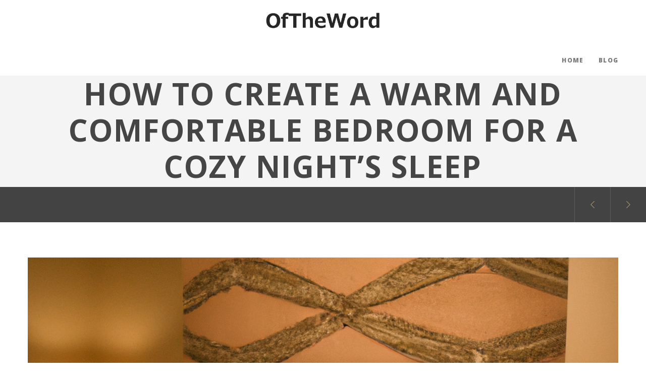

--- FILE ---
content_type: text/html; charset=utf-8
request_url: https://www.google.com/recaptcha/api2/aframe
body_size: 265
content:
<!DOCTYPE HTML><html><head><meta http-equiv="content-type" content="text/html; charset=UTF-8"></head><body><script nonce="m7gl64Xb0toEP-iRgLcL-w">/** Anti-fraud and anti-abuse applications only. See google.com/recaptcha */ try{var clients={'sodar':'https://pagead2.googlesyndication.com/pagead/sodar?'};window.addEventListener("message",function(a){try{if(a.source===window.parent){var b=JSON.parse(a.data);var c=clients[b['id']];if(c){var d=document.createElement('img');d.src=c+b['params']+'&rc='+(localStorage.getItem("rc::a")?sessionStorage.getItem("rc::b"):"");window.document.body.appendChild(d);sessionStorage.setItem("rc::e",parseInt(sessionStorage.getItem("rc::e")||0)+1);localStorage.setItem("rc::h",'1766547043292');}}}catch(b){}});window.parent.postMessage("_grecaptcha_ready", "*");}catch(b){}</script></body></html>

--- FILE ---
content_type: text/css
request_url: https://oftheword.com/wp-content/themes/osmosis-child/style.css?ver=4.3.9
body_size: -253
content:
/*
 Theme Name:   Osmosis Child
 Theme URI:    http://themeforest.net/user/greatives
 Description:  Osmosis Child Theme
 Version:      4.3.9
 Author:       Greatives Team
 Author URI:   http://greatives.eu
 Template:     osmosis
*/